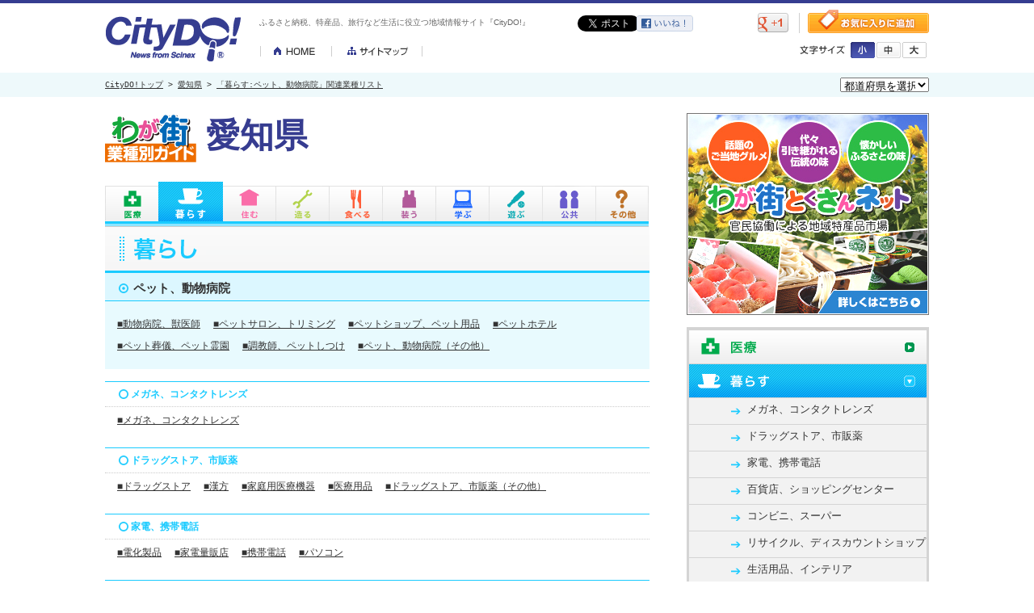

--- FILE ---
content_type: text/html
request_url: http://www.citydo.com/prf/aichi/guide/sg/wg_cate.html?c=0417
body_size: 9131
content:
<!DOCTYPE HTML PUBLIC "-//W3C//DTD HTML 4.01 Transitional//EN" "http://www.w3.org/TR/html4/loose.dtd">
<html lang="ja-JP"><head>
<meta http-equiv="Content-Type" content="text/html; charset=utf-8">
<meta http-equiv="Content-Style-Type" content="text/css">
<meta http-equiv="Content-Script-Type" content="text/JavaScript">
<meta property="og:image" content="/common/images/sns_thumb.gif">
<link rel="mixi-check-image" type="image/gif" href="/common/images/sns_thumb.gif" />
<meta http-equiv="description" content="CityDO！は地域情報満載のオンライン　コミュニティ！！あなたの「知りたい」「伝えたい」情報が、きっと見つかります。">
<meta http-equiv="keywords" content="地域情報,コミュニティ,地域コミュニティ,プレゼント,懸賞,CityDO,シティドゥ,サイネックス,SCINEX,テレパル50,温泉,露天風呂,宮古島,石垣島,アウトドア,キャンプ,クリスマス,スキー,初詣,新年,そうめん,素麺">
<title>愛知県「暮らす：ペット、動物病院関連業種リスト」｜地域情報サイト「CityDO！」</title>
<!--css-->
<link rel="stylesheet" type="text/css" href="../../../../re_common/css/style.css">
<link rel="stylesheet" type="text/css" href="../../../common/css/guide.css">
<!--js-->
<script type="text/javascript" src="../../../../re_common/js/jquery-1.9.0.min.js"></script>
<script type="text/javascript" src="../../../../re_common/js/jquery.cookie.js"></script>
<script type="text/javascript" src="../../../../re_common/js/common.js"></script>
<script type="text/javascript" src="../../../guide/js/submenu.js"></script>
<script type="text/javascript">
//右カラムのアコーディオンボタン設定
$(function(){
$('.accordion1').click(function() {						 
    $(this).toggleClass("on").next().slideToggle();
}).next().hide();

//アクティブなページのアコーディオンを表示.accordion1の後に開いておきたいカテゴリのクラス名を記述
$('.life-btn .accordion1').next().show();
})
</script>
<script type="text/javascript" src="../../../../re_common/js/jquery.belatedPNG.min.js"></script>
<!--[if lte IE 6]>
<script type="text/javascript">
  DD_belatedPNG.fix('.side-menu dd a,.industry-dtail h4 a');
</script>
<![endif]-->
</head>
<body>
<div class="renewBox">
<div id="header">
<div class="inner">
<p class="logo"><a href="/"><img src="/re_common/img/header/logo.gif" width="167" height="56" alt="CityDO!"></a></p>
<h1>ふるさと納税、特産品、旅行など生活に役立つ地域情報サイト『CityDO!』</h1>
<ul class="sitenav">
<li><a href="/"><img src="/re_common/img/header/btn_home.gif" width="89" height="13" alt="HOME"></a></li>
<li><a href="/sitemap.html"><img src="/re_common/img/header/btn_sitemap.gif" width="112" height="13" alt="サイトマップ"></a></li>
</ul>
<ul class="sociallink">
<li class="twitter"><a href="https://twitter.com/share" class="twitter-share-button" data-lang="ja" data-count="none">ツイート</a><script>!function(d,s,id){var js,fjs=d.getElementsByTagName(s)[0];if(!d.getElementById(id)){js=d.createElement(s);js.id=id;js.src="//platform.twitter.com/widgets.js";fjs.parentNode.insertBefore(js,fjs);}}(document,"script","twitter-wjs");</script></li>
<li class="facebook"><a href="http://www.facebook.com/share.php?u=http://www.citydo.com/prf/aichi/guide/sg/wg_cate.html?c=0417&amp;action=like" target="_blank"><img src="/re_common/img/header/btn_facebook.gif" width="70" height="20" alt="facebook"></a></li>
<li class="mixi"><div data-plugins-type="mixi-favorite" data-service-key="637e6a5c71ca0074352c8cd3d3b68de1dabf81fa" data-size="medium" data-href="" data-show-faces="false" data-show-count="false" data-show-comment="true" data-width="70"></div><script type="text/javascript">(function(d) {var s = d.createElement('script'); s.type = 'text/javascript'; s.async = true;s.src = '//static.mixi.jp/js/plugins.js#lang=ja';d.getElementsByTagName('head')[0].appendChild(s);})(document);</script></li>
<li class="gplus"><a href="https://www.google.com/bookmarks/mark?op=add&amp;bkmk=http://www.citydo.com/prf/aichi/guide/sg/wg_cate.html?c=0417" title="このページをブックマークする" target="_blank"><img src="/re_common/img/header/btn_gplus.gif" width="38" height="24" alt="gplus"></a></li>
</ul>
<p class="favorite"><a href="#" onclick="window.external.AddFavorite('http://www.citydo.com/prf/aichi/guide/sg/wg_cate.html?c=0417','地域情報サイト「CityDO！」'); return false;"><img src="/re_common/img/header/btn_favorite.gif" width="150" height="29" alt="お気に入りに登録"></a></p>
<div class="fontsize">
<p><img src="/re_common/img/header/txt_fontsize.gif" width="56" height="11" alt="文字サイズ"></p>
<ul>
<li class="s"><a href="#" onclick="fontSize('86%')"><img src="/re_common/img/header/btn_font_s_off.gif" width="30" height="20" alt="小"></a></li>
<li class="m"><a href="#" onclick="fontSize('100%')"><img src="/re_common/img/header/btn_font_m_on.gif" width="30" height="20" alt="中"></a></li>
<li class="l"><a href="#" onclick="fontSize('115%')"><img src="/re_common/img/header/btn_font_l_off.gif" width="30" height="20" alt="大"></a></li>
</ul>
</div>
</div>
</div>
</div>
<!--breadcrumbs-->
<div id="breadcrumbs">
<div class="inner">
<!-- trees --><p><a href="../../../../top.html">CityDO!トップ</a> &gt; <a href="../../index.html">愛知県</a> &gt; <a href="./wg_cate.html?c=0417">「暮らす:ペット、動物病院」関連業種リスト</a><div class="form">
<form method="get" action="#">
<select onChange="window.open(this.options[this.selectedIndex].value,'_top')">
<option selected>都道府県を選択</option>
<option value="/prf/hokkaido/">北海道</option>
<option value="/prf/aomori/">青森県</option>
<option value="/prf/iwate/">岩手県</option>
<option value="/prf/miyagi/">宮城県</option>
<option value="/prf/akita/">秋田県</option>
<option value="/prf/yamagata/">山形県</option>
<option value="/prf/fukushima/">福島県</option>
<option value="/prf/ibaraki/">茨城県</option>
<option value="/prf/tochigi/">栃木県</option>
<option value="/prf/gunma/">群馬県</option>
<option value="/prf/saitama/">埼玉県</option>
<option value="/prf/chiba/">千葉県</option>
<option value="/prf/tokyo/">東京都</option>
<option value="/prf/kanagawa/">神奈川県</option>
<option value="/prf/nigata/">新潟県</option>
<option value="/prf/toyama/">富山県</option>
<option value="/prf/ishikawa/">石川県</option>
<option value="/prf/fukui/">福井県</option>
<option value="/prf/yamanashi/">山梨県</option>
<option value="/prf/nagano/">長野県</option>
<option value="/prf/shizuoka/">静岡県</option>
<option value="/prf/aichi/">愛知県</option>
<option value="/prf/gifu/">岐阜県</option>
<option value="/prf/mie/">三重県</option>
<option value="/prf/shiga/">滋賀県</option>
<option value="/prf/kyoto/">京都府</option>
<option value="/prf/osaka/">大阪府</option>
<option value="/prf/hyogo/">兵庫県</option>
<option value="/prf/nara/">奈良県</option>
<option value="/prf/wakayama/">和歌山県</option>
<option value="/prf/totori/">鳥取県</option>
<option value="/prf/shimane/">島根県</option>
<option value="/prf/okayama/">岡山県</option>
<option value="/prf/hiroshima/">広島県</option>
<option value="/prf/yamaguchi/">山口県</option>
<option value="/prf/tokushima/">徳島県</option>
<option value="/prf/kagawa/">香川県</option>
<option value="/prf/ehime/">愛媛県</option>
<option value="/prf/kochi/">高知県</option>
<option value="/prf/fukuoka/">福岡県</option>
<option value="/prf/saga">佐賀県</option>
<option value="/prf/nagasaki/">長崎県</option>
<option value="/prf/kumamoto/">熊本県</option>
<option value="/prf/oita/">大分県</option>
<option value="/prf/miyazaki/">宮崎県</option>
<option value="/prf/kagoshima/">鹿児島県</option>
<option value="/prf/okinawa/">沖縄県</option>
</select>
</form>
</div>
</div>
</div>

<!--container-->
<div id="container" class="life-area">

<!--main-->
<div id="main">

<h2 class="guide-title"><img src="../../../common/img/guide/guide_title.gif" width="113" height="75" alt="わが街業種別ガイド"><span>愛知県</span></h2>

<div id="guide-navi">
<ul class="guide-tab">
	<li class="medical-tab"><span title="医療">医療</span></li>
	<li class="life-tab"><span title="暮らし">暮らし</span></li>
	<li class="live-tab"><span title="住む">住む</span></li>
	<li class="produce-tab"><span title="造る">造る</span></li>
	<li class="foods-tab"><span title="食べる">食べる</span></li>
	<li class="fashion-tab"><span title="装う">装う</span></li>
	<li class="education-tab"><span title="学ぶ">学ぶ</span></li>
	<li class="play-tab"><span title="遊ぶ">遊ぶ</span></li>
	<li class="public-tab"><span title="公共">公共</span></li>
	<li class="etc-tab"><span title="その他">その他</span></li>
</ul>
<!--head_menu-->
<div class="guide-sub">
		<dl class="pad-medical">
		<dd><a href="./wg_cate.html?c=0401" title="病院、診療所">病院、診療所</a></dd>
		<dd><a href="./wg_cate.html?c=0402" title="薬局">薬局</a></dd>
		<dd><a href="./wg_cate.html?c=0403" title="マッサージ、整体、治療院">マッサージ、整体、治療院</a></dd>
		<dd><a href="./wg_cate.html?c=0404" title="介護、福祉">介護、福祉</a></dd>
	</dl>
		<dl class="pad-life">
		<dd><a href="./wg_cate.html?c=0201" title="メガネ、コンタクトレンズ">メガネ、コンタクトレンズ</a></dd>
		<dd><a href="./wg_cate.html?c=0202" title="ドラッグストア、市販薬">ドラッグストア、市販薬</a></dd>
		<dd><a href="./wg_cate.html?c=0203" title="家電、携帯電話">家電、携帯電話</a></dd>
		<dd><a href="./wg_cate.html?c=0204" title="百貨店、ショッピングセンター">百貨店、ショッピングセンター</a></dd>
		<dd><a href="./wg_cate.html?c=0205" title="コンビニ、スーパー">コンビニ、スーパー</a></dd>
		<dd><a href="./wg_cate.html?c=0206" title="リサイクル、ディスカウントショップ">リサイクル、ディスカウントショップ</a></dd>
		<dd><a href="./wg_cate.html?c=0207" title="生活用品、インテリア">生活用品、インテリア</a></dd>
		<dd><a href="./wg_cate.html?c=0211" title="通信販売">通信販売</a></dd>
		<dd><a href="./wg_cate.html?c=0306" title="交通、レンタカー">交通、レンタカー</a></dd>
		<dd><a href="./wg_cate.html?c=0411" title="郵便局、宅配便">郵便局、宅配便</a></dd>
		<dd><a href="./wg_cate.html?c=0412" title="生活サービス">生活サービス</a></dd>
		<dd><a href="./wg_cate.html?c=0413" title="自動車、バイク">自動車、バイク</a></dd>
		<dd><a href="./wg_cate.html?c=0414" title="結婚式場、結婚相談所">結婚式場、結婚相談所</a></dd>
		<dd><a href="./wg_cate.html?c=0415" title="葬祭、仏壇">葬祭、仏壇</a></dd>
		<dd><a href="./wg_cate.html?c=0416" title="銀行、保険、金融">銀行、保険、金融</a></dd>
		<dd><a href="./wg_cate.html?c=0417" title="ペット、動物病院" class="active">ペット、動物病院</a></dd>
		<dd><a href="./wg_cate.html?c=0420" title="専門職、弁護士、司法書士">専門職、弁護士、司法書士</a></dd>
		<dd><a href="./wg_cate.html?c=0421" title="人材派遣">人材派遣</a></dd>
		<dd><a href="./wg_cate.html?c=0424" title="寺院、神社">寺院、神社</a></dd>
		<dd><a href="./wg_cate.html?c=0502" title="法人サービス、専門職">法人サービス、専門職</a></dd>
		<dd><a href="./wg_cate.html?c=0503" title="情報サービス">情報サービス</a></dd>
		<dd><a href="./wg_cate.html?c=0504" title="出版、印刷">出版、印刷</a></dd>
		<dd><a href="./wg_cate.html?c=0510" title="運輸、倉庫、梱包（こんぽう）">運輸、倉庫、梱包（こんぽう）</a></dd>
		<dd><a href="./wg_cate.html?c=0570" title="組合、団体">組合、団体</a></dd>
	</dl>
		<dl class="pad-live">
		<dd><a href="./wg_cate.html?c=0409" title="住宅、不動産">住宅、不動産</a></dd>
		<dd><a href="./wg_cate.html?c=0410" title="住宅設備">住宅設備</a></dd>
		<dd><a href="./wg_cate.html?c=0505" title="建設、工事、不動産">建設、工事、不動産</a></dd>
	</dl>
		<dl class="pad-produce">
		<dd><a href="./wg_cate.html?c=0506" title="農林、水産、鉱業">農林、水産、鉱業</a></dd>
		<dd><a href="./wg_cate.html?c=0507" title="製造、加工、機械器具">製造、加工、機械器具</a></dd>
	</dl>
		<dl class="pad-foods">
		<dd><a href="./wg_cate.html?c=0101" title="和食">和食</a></dd>
		<dd><a href="./wg_cate.html?c=0102" title="洋食">洋食</a></dd>
		<dd><a href="./wg_cate.html?c=0103" title="バイキング">バイキング</a></dd>
		<dd><a href="./wg_cate.html?c=0104" title="中華">中華</a></dd>
		<dd><a href="./wg_cate.html?c=0105" title="アジア料理、エスニック">アジア料理、エスニック</a></dd>
		<dd><a href="./wg_cate.html?c=0106" title="ラーメン">ラーメン</a></dd>
		<dd><a href="./wg_cate.html?c=0107" title="カレー">カレー</a></dd>
		<dd><a href="./wg_cate.html?c=0108" title="焼肉、ホルモン、ジンギスカン">焼肉、ホルモン、ジンギスカン</a></dd>
		<dd><a href="./wg_cate.html?c=0109" title="鍋">鍋</a></dd>
		<dd><a href="./wg_cate.html?c=0110" title="居酒屋、ビアホール">居酒屋、ビアホール</a></dd>
		<dd><a href="./wg_cate.html?c=0111" title="定食、食堂">定食、食堂</a></dd>
		<dd><a href="./wg_cate.html?c=0112" title="創作料理、無国籍料理">創作料理、無国籍料理</a></dd>
		<dd><a href="./wg_cate.html?c=0113" title="自然食、薬膳、オーガニック">自然食、薬膳、オーガニック</a></dd>
		<dd><a href="./wg_cate.html?c=0114" title="持ち帰り、宅配">持ち帰り、宅配</a></dd>
		<dd><a href="./wg_cate.html?c=0115" title="カフェ、喫茶店">カフェ、喫茶店</a></dd>
		<dd><a href="./wg_cate.html?c=0116" title="コーヒー、茶葉専門店">コーヒー、茶葉専門店</a></dd>
		<dd><a href="./wg_cate.html?c=0117" title="パン、サンドイッチ">パン、サンドイッチ</a></dd>
		<dd><a href="./wg_cate.html?c=0118" title="スイーツ">スイーツ</a></dd>
		<dd><a href="./wg_cate.html?c=0119" title="バー">バー</a></dd>
		<dd><a href="./wg_cate.html?c=0120" title="パブ、スナック">パブ、スナック</a></dd>
		<dd><a href="./wg_cate.html?c=0121" title="ディスコ、クラブハウス">ディスコ、クラブハウス</a></dd>
		<dd><a href="./wg_cate.html?c=0122" title="ビアガーデン">ビアガーデン</a></dd>
		<dd><a href="./wg_cate.html?c=0123" title="ファミレス、ファストフード">ファミレス、ファストフード</a></dd>
		<dd><a href="./wg_cate.html?c=0124" title="パーティー、カラオケ">パーティー、カラオケ</a></dd>
		<dd><a href="./wg_cate.html?c=0126" title="テーマパークレストラン">テーマパークレストラン</a></dd>
		<dd><a href="./wg_cate.html?c=0210" title="食品、食材">食品、食材</a></dd>
	</dl>
		<dl class="pad-fashion">
		<dd><a href="./wg_cate.html?c=0209" title="ファッション、アクセサリー、時計">ファッション、アクセサリー、時計</a></dd>
		<dd><a href="./wg_cate.html?c=0419" title="美容、サロン">美容、サロン</a></dd>
	</dl>
		<dl class="pad-education">
		<dd><a href="./wg_cate.html?c=0405" title="趣味、習い事">趣味、習い事</a></dd>
		<dd><a href="./wg_cate.html?c=0406" title="学校、大学、専門学校">学校、大学、専門学校</a></dd>
		<dd><a href="./wg_cate.html?c=0407" title="進学塾、予備校、各種学校">進学塾、予備校、各種学校</a></dd>
		<dd><a href="./wg_cate.html?c=0408" title="保育園、幼稚園、育児">保育園、幼稚園、育児</a></dd>
	</dl>
		<dl class="pad-play">
		<dd><a href="./wg_cate.html?c=0208" title="趣味、スポーツ、工芸">趣味、スポーツ、工芸</a></dd>
		<dd><a href="./wg_cate.html?c=0301" title="スポーツ">スポーツ</a></dd>
		<dd><a href="./wg_cate.html?c=0302" title="麻雀、ゲームセンター">麻雀、ゲームセンター</a></dd>
		<dd><a href="./wg_cate.html?c=0303" title="レジャー、趣味">レジャー、趣味</a></dd>
		<dd><a href="./wg_cate.html?c=0304" title="ホテル、旅館">ホテル、旅館</a></dd>
		<dd><a href="./wg_cate.html?c=0305" title="エンタメ、映画館、美術館">エンタメ、映画館、美術館</a></dd>
		<dd><a href="./wg_cate.html?c=0307" title="旅行サービス">旅行サービス</a></dd>
		<dd><a href="./wg_cate.html?c=0308" title="パチンコ、パチスロ">パチンコ、パチスロ</a></dd>
		<dd><a href="./wg_cate.html?c=0418" title="銭湯、浴場">銭湯、浴場</a></dd>
	</dl>
		<dl class="pad-public">
		<dd><a href="./wg_cate.html?c=0422" title="官公庁">官公庁</a></dd>
		<dd><a href="./wg_cate.html?c=0423" title="公共サービス、各種団体">公共サービス、各種団体</a></dd>
		<dd><a href="./wg_cate.html?c=0508" title="組合、団体">組合、団体</a></dd>
		<dd><a href="./wg_cate.html?c=0509" title="電気、ガス、通信">電気、ガス、通信</a></dd>
	</dl>
		<dl class="pad-etc">
		<dd><a href="./wg_cate.html?c=0501" title="商社、卸売">商社、卸売</a></dd>
		<dd><a href="./wg_cate.html?c=0511" title="研究所">研究所</a></dd>
	</dl>
</div>
<!--/head_menu -->
<!--/#guide-navi  --></div>

<h3 class="industry-ttl"><img src="../../../common/img/guide/list_title_life.gif" width="674" height="57" alt="暮らす"></h3>
<div class="industry-dtail active">
<h4><span>ペット、動物病院</span></h4>
<ul>
	<li><a href="./wg_list.html?c=0417001" title="動物病院、獣医師">■動物病院、獣医師</a></li>
	<li><a href="./wg_list.html?c=0417002" title="ペットサロン、トリミング">■ペットサロン、トリミング</a></li>
	<li><a href="./wg_list.html?c=0417003" title="ペットショップ、ペット用品">■ペットショップ、ペット用品</a></li>
	<li><a href="./wg_list.html?c=0417004" title="ペットホテル">■ペットホテル</a></li>
	<li><a href="./wg_list.html?c=0417005" title="ペット葬儀、ペット霊園">■ペット葬儀、ペット霊園</a></li>
	<li><a href="./wg_list.html?c=0417006" title="調教師、ペットしつけ">■調教師、ペットしつけ</a></li>
	<li><a href="./wg_list.html?c=0417007" title="ペット、動物病院（その他）">■ペット、動物病院（その他）</a></li>
</ul>
</div>
<div class="industry-dtail">
<h4><span>メガネ、コンタクトレンズ</span></h4>
<ul>
	<li><a href="./wg_list.html?c=0201001" title="メガネ、コンタクトレンズ">■メガネ、コンタクトレンズ</a></li>
</ul>
</div>
<div class="industry-dtail">
<h4><span>ドラッグストア、市販薬</span></h4>
<ul>
	<li><a href="./wg_list.html?c=0202001" title="ドラッグストア">■ドラッグストア</a></li>
	<li><a href="./wg_list.html?c=0202002" title="漢方">■漢方</a></li>
	<li><a href="./wg_list.html?c=0202003" title="家庭用医療機器">■家庭用医療機器</a></li>
	<li><a href="./wg_list.html?c=0202004" title="医療用品">■医療用品</a></li>
	<li><a href="./wg_list.html?c=0202005" title="ドラッグストア、市販薬（その他）">■ドラッグストア、市販薬（その他）</a></li>
</ul>
</div>
<div class="industry-dtail">
<h4><span>家電、携帯電話</span></h4>
<ul>
	<li><a href="./wg_list.html?c=0203001" title="電化製品">■電化製品</a></li>
	<li><a href="./wg_list.html?c=0203002" title="家電量販店">■家電量販店</a></li>
	<li><a href="./wg_list.html?c=0203003" title="携帯電話">■携帯電話</a></li>
	<li><a href="./wg_list.html?c=0203004" title="パソコン">■パソコン</a></li>
</ul>
</div>
<div class="industry-dtail">
<h4><span>百貨店、ショッピングセンター</span></h4>
<ul>
	<li><a href="./wg_list.html?c=0204001" title="デパート、百貨店">■デパート、百貨店</a></li>
	<li><a href="./wg_list.html?c=0204002" title="ショッピングセンター">■ショッピングセンター</a></li>
	<li><a href="./wg_list.html?c=0204003" title="アウトレットショップ">■アウトレットショップ</a></li>
	<li><a href="./wg_list.html?c=0204004" title="ホームセンター">■ホームセンター</a></li>
	<li><a href="./wg_list.html?c=0204005" title="商店街">■商店街</a></li>
</ul>
</div>
<div class="industry-dtail">
<h4><span>コンビニ、スーパー</span></h4>
<ul>
	<li><a href="./wg_list.html?c=0205001" title="コンビニ">■コンビニ</a></li>
	<li><a href="./wg_list.html?c=0205002" title="スーパー">■スーパー</a></li>
</ul>
</div>
<div class="industry-dtail">
<h4><span>リサイクル、ディスカウントショップ</span></h4>
<ul>
	<li><a href="./wg_list.html?c=0206001" title="リサイクルショップ">■リサイクルショップ</a></li>
	<li><a href="./wg_list.html?c=0206002" title="ディスカウントショップ">■ディスカウントショップ</a></li>
	<li><a href="./wg_list.html?c=0206003" title="金券ショップ">■金券ショップ</a></li>
</ul>
</div>
<div class="industry-dtail">
<h4><span>生活用品、インテリア</span></h4>
<ul>
	<li><a href="./wg_list.html?c=0207001" title="ふとん、寝具">■ふとん、寝具</a></li>
	<li><a href="./wg_list.html?c=0207002" title="日用雑貨">■日用雑貨</a></li>
	<li><a href="./wg_list.html?c=0207003" title="文房具、事務用品">■文房具、事務用品</a></li>
	<li><a href="./wg_list.html?c=0207004" title="家具">■家具</a></li>
	<li><a href="./wg_list.html?c=0207005" title="インテリア用品">■インテリア用品</a></li>
	<li><a href="./wg_list.html?c=0207006" title="印鑑、印章">■印鑑、印章</a></li>
	<li><a href="./wg_list.html?c=0207007" title="フラワーショップ">■フラワーショップ</a></li>
	<li><a href="./wg_list.html?c=0207008" title="100円ショップ">■100円ショップ</a></li>
	<li><a href="./wg_list.html?c=0207009" title="作業服">■作業服</a></li>
	<li><a href="./wg_list.html?c=0207010" title="生活用品、インテリア（その他）">■生活用品、インテリア（その他）</a></li>
</ul>
</div>
<div class="industry-dtail">
<h4><span>通信販売</span></h4>
<ul>
	<li><a href="./wg_list.html?c=0211001" title="通信販売">■通信販売</a></li>
</ul>
</div>
<div class="industry-dtail">
<h4><span>交通、レンタカー</span></h4>
<ul>
	<li><a href="./wg_list.html?c=0306001" title="タクシー">■タクシー</a></li>
	<li><a href="./wg_list.html?c=0306002" title="レンタカー">■レンタカー</a></li>
	<li><a href="./wg_list.html?c=0306003" title="運転代行サービス">■運転代行サービス</a></li>
	<li><a href="./wg_list.html?c=0306004" title="バス">■バス</a></li>
	<li><a href="./wg_list.html?c=0306005" title="駐車場">■駐車場</a></li>
	<li><a href="./wg_list.html?c=0306006" title="鉄道、駅">■鉄道、駅</a></li>
	<li><a href="./wg_list.html?c=0306007" title="海運、遊覧船">■海運、遊覧船</a></li>
	<li><a href="./wg_list.html?c=0306008" title="航空会社">■航空会社</a></li>
	<li><a href="./wg_list.html?c=0306009" title="交通、レンタカー（その他）">■交通、レンタカー（その他）</a></li>
</ul>
</div>
<div class="industry-dtail">
<h4><span>郵便局、宅配便</span></h4>
<ul>
	<li><a href="./wg_list.html?c=0411001" title="郵便、郵便局">■郵便、郵便局</a></li>
	<li><a href="./wg_list.html?c=0411002" title="宅配便">■宅配便</a></li>
</ul>
</div>
<div class="industry-dtail">
<h4><span>生活サービス</span></h4>
<ul>
	<li><a href="./wg_list.html?c=0412001" title="電話">■電話</a></li>
	<li><a href="./wg_list.html?c=0412002" title="通信、インターネット">■通信、インターネット</a></li>
	<li><a href="./wg_list.html?c=0412003" title="テレビ、ラジオ">■テレビ、ラジオ</a></li>
	<li><a href="./wg_list.html?c=0412004" title="新聞">■新聞</a></li>
	<li><a href="./wg_list.html?c=0412005" title="引越し">■引越し</a></li>
	<li><a href="./wg_list.html?c=0412006" title="ハウスクリーニング">■ハウスクリーニング</a></li>
	<li><a href="./wg_list.html?c=0412007" title="家電修理、取り付け">■家電修理、取り付け</a></li>
	<li><a href="./wg_list.html?c=0412008" title="便利業、代行サービス">■便利業、代行サービス</a></li>
	<li><a href="./wg_list.html?c=0412009" title="ごみ処理">■ごみ処理</a></li>
	<li><a href="./wg_list.html?c=0412010" title="コインランドリー">■コインランドリー</a></li>
	<li><a href="./wg_list.html?c=0412011" title="家具修理、再生">■家具修理、再生</a></li>
	<li><a href="./wg_list.html?c=0412013" title="いす張り替え">■いす張り替え</a></li>
	<li><a href="./wg_list.html?c=0412014" title="ピアノ調律">■ピアノ調律</a></li>
	<li><a href="./wg_list.html?c=0412015" title="白アリ駆除">■白アリ駆除</a></li>
	<li><a href="./wg_list.html?c=0412016" title="セキュリティー、防犯">■セキュリティー、防犯</a></li>
	<li><a href="./wg_list.html?c=0412017" title="レンタルCD、DVD、ビデオ">■レンタルCD、DVD、ビデオ</a></li>
	<li><a href="./wg_list.html?c=0412018" title="レンタルショップ">■レンタルショップ</a></li>
	<li><a href="./wg_list.html?c=0412019" title="ケーブルテレビ">■ケーブルテレビ</a></li>
	<li><a href="./wg_list.html?c=0412020" title="レンタルサイクル">■レンタルサイクル</a></li>
	<li><a href="./wg_list.html?c=0412021" title="ガソリンスタンド">■ガソリンスタンド</a></li>
	<li><a href="./wg_list.html?c=0412022" title="鍵">■鍵</a></li>
	<li><a href="./wg_list.html?c=0412023" title="電気">■電気</a></li>
	<li><a href="./wg_list.html?c=0412024" title="ガス">■ガス</a></li>
	<li><a href="./wg_list.html?c=0412025" title="靴修理">■靴修理</a></li>
	<li><a href="./wg_list.html?c=0412026" title="リフォーム、仕立て直し">■リフォーム、仕立て直し</a></li>
	<li><a href="./wg_list.html?c=0412027" title="クリーニング">■クリーニング</a></li>
	<li><a href="./wg_list.html?c=0412028" title="質店">■質店</a></li>
	<li><a href="./wg_list.html?c=0412029" title="着付け">■着付け</a></li>
	<li><a href="./wg_list.html?c=0412030" title="貸衣装">■貸衣装</a></li>
	<li><a href="./wg_list.html?c=0412031" title="警備">■警備</a></li>
	<li><a href="./wg_list.html?c=0412032" title="生活サービス（その他）">■生活サービス（その他）</a></li>
</ul>
</div>
<div class="industry-dtail">
<h4><span>自動車、バイク</span></h4>
<ul>
	<li><a href="./wg_list.html?c=0413001" title="自動車整備">■自動車整備</a></li>
	<li><a href="./wg_list.html?c=0413002" title="板金、塗装">■板金、塗装</a></li>
	<li><a href="./wg_list.html?c=0413003" title="レッカー">■レッカー</a></li>
	<li><a href="./wg_list.html?c=0413004" title="ロードサービス">■ロードサービス</a></li>
	<li><a href="./wg_list.html?c=0413005" title="電装品販売、修理">■電装品販売、修理</a></li>
	<li><a href="./wg_list.html?c=0413006" title="自動車解体">■自動車解体</a></li>
	<li><a href="./wg_list.html?c=0413007" title="教習所">■教習所</a></li>
	<li><a href="./wg_list.html?c=0413008" title="洗車場">■洗車場</a></li>
	<li><a href="./wg_list.html?c=0413009" title="車検代行">■車検代行</a></li>
	<li><a href="./wg_list.html?c=0413010" title="新車販売">■新車販売</a></li>
	<li><a href="./wg_list.html?c=0413011" title="中古車販売">■中古車販売</a></li>
	<li><a href="./wg_list.html?c=0413012" title="中古車買い取り">■中古車買い取り</a></li>
	<li><a href="./wg_list.html?c=0413013" title="カー用品">■カー用品</a></li>
	<li><a href="./wg_list.html?c=0413014" title="中古部品">■中古部品</a></li>
	<li><a href="./wg_list.html?c=0413015" title="オートバイ販売">■オートバイ販売</a></li>
	<li><a href="./wg_list.html?c=0413016" title="オートバイ修理">■オートバイ修理</a></li>
	<li><a href="./wg_list.html?c=0413017" title="自動車、バイク（その他）">■自動車、バイク（その他）</a></li>
</ul>
</div>
<div class="industry-dtail">
<h4><span>結婚式場、結婚相談所</span></h4>
<ul>
	<li><a href="./wg_list.html?c=0414001" title="結婚式場">■結婚式場</a></li>
	<li><a href="./wg_list.html?c=0414002" title="結婚相談所">■結婚相談所</a></li>
	<li><a href="./wg_list.html?c=0414003" title="ブライダルプロデュース">■ブライダルプロデュース</a></li>
</ul>
</div>
<div class="industry-dtail">
<h4><span>葬祭、仏壇</span></h4>
<ul>
	<li><a href="./wg_list.html?c=0415001" title="葬祭業">■葬祭業</a></li>
	<li><a href="./wg_list.html?c=0415002" title="霊園">■霊園</a></li>
	<li><a href="./wg_list.html?c=0415003" title="墓石">■墓石</a></li>
	<li><a href="./wg_list.html?c=0415004" title="仏壇、仏具">■仏壇、仏具</a></li>
	<li><a href="./wg_list.html?c=0415005" title="葬祭、仏壇（その他）">■葬祭、仏壇（その他）</a></li>
</ul>
</div>
<div class="industry-dtail">
<h4><span>銀行、保険、金融</span></h4>
<ul>
	<li><a href="./wg_list.html?c=0416001" title="保険業">■保険業</a></li>
	<li><a href="./wg_list.html?c=0416002" title="銀行">■銀行</a></li>
	<li><a href="./wg_list.html?c=0416003" title="信用金庫">■信用金庫</a></li>
	<li><a href="./wg_list.html?c=0416004" title="貸金業">■貸金業</a></li>
	<li><a href="./wg_list.html?c=0416005" title="証券業">■証券業</a></li>
	<li><a href="./wg_list.html?c=0416006" title="労働金庫">■労働金庫</a></li>
	<li><a href="./wg_list.html?c=0416007" title="ゴルフ会員権">■ゴルフ会員権</a></li>
	<li><a href="./wg_list.html?c=0416008" title="銀行、保険、金融（その他）">■銀行、保険、金融（その他）</a></li>
</ul>
</div>
<div class="industry-dtail">
<h4><span>専門職、弁護士、司法書士</span></h4>
<ul>
	<li><a href="./wg_list.html?c=0420001" title="税理士">■税理士</a></li>
	<li><a href="./wg_list.html?c=0420002" title="公認会計士">■公認会計士</a></li>
	<li><a href="./wg_list.html?c=0420003" title="司法書士">■司法書士</a></li>
	<li><a href="./wg_list.html?c=0420004" title="行政書士">■行政書士</a></li>
	<li><a href="./wg_list.html?c=0420005" title="弁護士">■弁護士</a></li>
	<li><a href="./wg_list.html?c=0420006" title="社会保険労務士">■社会保険労務士</a></li>
	<li><a href="./wg_list.html?c=0420007" title="弁理士">■弁理士</a></li>
	<li><a href="./wg_list.html?c=0420008" title="公証人">■公証人</a></li>
	<li><a href="./wg_list.html?c=0420009" title="経営コンサルタント">■経営コンサルタント</a></li>
	<li><a href="./wg_list.html?c=0420010" title="ファイナンシャルプランナー">■ファイナンシャルプランナー</a></li>
	<li><a href="./wg_list.html?c=0420011" title="信用調査、探偵">■信用調査、探偵</a></li>
	<li><a href="./wg_list.html?c=0420012" title="翻訳、通訳">■翻訳、通訳</a></li>
	<li><a href="./wg_list.html?c=0420013" title="専門職、弁護士、司法書士（その他）">■専門職、弁護士、司法書士（その他）</a></li>
</ul>
</div>
<div class="industry-dtail">
<h4><span>人材派遣</span></h4>
<ul>
	<li><a href="./wg_list.html?c=0421001" title="人材派遣">■人材派遣</a></li>
	<li><a href="./wg_list.html?c=0421002" title="人材紹介所">■人材紹介所</a></li>
	<li><a href="./wg_list.html?c=0421003" title="看護師、家政婦紹介所">■看護師、家政婦紹介所</a></li>
</ul>
</div>
<div class="industry-dtail">
<h4><span>寺院、神社</span></h4>
<ul>
	<li><a href="./wg_list.html?c=0424001" title="寺院">■寺院</a></li>
	<li><a href="./wg_list.html?c=0424002" title="神社">■神社</a></li>
	<li><a href="./wg_list.html?c=0424003" title="教会">■教会</a></li>
	<li><a href="./wg_list.html?c=0424004" title="寺院、神社（その他）">■寺院、神社（その他）</a></li>
</ul>
</div>
<div class="industry-dtail">
<h4><span>法人サービス、専門職</span></h4>
<ul>
	<li><a href="./wg_list.html?c=0502001" title="警備、管理業">■警備、管理業</a></li>
	<li><a href="./wg_list.html?c=0502002" title="清掃、廃棄物処理業">■清掃、廃棄物処理業</a></li>
	<li><a href="./wg_list.html?c=0502003" title="レンタル、リース業">■レンタル、リース業</a></li>
	<li><a href="./wg_list.html?c=0502004" title="修理、整備業">■修理、整備業</a></li>
	<li><a href="./wg_list.html?c=0502005" title="宣伝、広告業">■宣伝、広告業</a></li>
	<li><a href="./wg_list.html?c=0502006" title="調査、コンサルタント業">■調査、コンサルタント業</a></li>
	<li><a href="./wg_list.html?c=0502007" title="法律、弁護士事務所">■法律、弁護士事務所</a></li>
	<li><a href="./wg_list.html?c=0502008" title="会計士、税理士、専門職">■会計士、税理士、専門職</a></li>
	<li><a href="./wg_list.html?c=0502009" title="文化、芸能">■文化、芸能</a></li>
	<li><a href="./wg_list.html?c=0502010" title="写真、デザイン、装飾、録音">■写真、デザイン、装飾、録音</a></li>
	<li><a href="./wg_list.html?c=0502011" title="翻訳、通訳">■翻訳、通訳</a></li>
	<li><a href="./wg_list.html?c=0502013" title="研修所">■研修所</a></li>
	<li><a href="./wg_list.html?c=0502014" title="法人サービス、専門職（その他）">■法人サービス、専門職（その他）</a></li>
</ul>
</div>
<div class="industry-dtail">
<h4><span>情報サービス</span></h4>
<ul>
	<li><a href="./wg_list.html?c=0503001" title="IT関連産業">■IT関連産業</a></li>
	<li><a href="./wg_list.html?c=0503002" title="求人関連サービス">■求人関連サービス</a></li>
	<li><a href="./wg_list.html?c=0503003" title="情報サービス（その他）">■情報サービス（その他）</a></li>
</ul>
</div>
<div class="industry-dtail">
<h4><span>出版、印刷</span></h4>
<ul>
	<li><a href="./wg_list.html?c=0504001" title="出版業">■出版業</a></li>
	<li><a href="./wg_list.html?c=0504002" title="印刷業">■印刷業</a></li>
	<li><a href="./wg_list.html?c=0504003" title="出版、印刷（その他）">■出版、印刷（その他）</a></li>
</ul>
</div>
<div class="industry-dtail">
<h4><span>運輸、倉庫、梱包（こんぽう）</span></h4>
<ul>
	<li><a href="./wg_list.html?c=0510001" title="空港、航空">■空港、航空</a></li>
	<li><a href="./wg_list.html?c=0510002" title="港湾">■港湾</a></li>
	<li><a href="./wg_list.html?c=0510003" title="海運">■海運</a></li>
	<li><a href="./wg_list.html?c=0510004" title="鉄道・駅・その他">■鉄道・駅・その他</a></li>
	<li><a href="./wg_list.html?c=0510005" title="陸運、運送">■陸運、運送</a></li>
	<li><a href="./wg_list.html?c=0510006" title="倉庫">■倉庫</a></li>
	<li><a href="./wg_list.html?c=0510007" title="通関、梱包（こんぽう）">■通関、梱包（こんぽう）</a></li>
</ul>
</div>
<div class="industry-dtail">
<h4><span>組合、団体</span></h4>
<ul>
	<li><a href="./wg_list.html?c=0508002" title="生活協同組合">■生活協同組合</a></li>
	<li><a href="./wg_list.html?c=0508004" title="経済団体">■経済団体</a></li>
	<li><a href="./wg_list.html?c=0508005" title="労働団体">■労働団体</a></li>
	<li><a href="./wg_list.html?c=0508006" title="社会生活団体">■社会生活団体</a></li>
	<li><a href="./wg_list.html?c=0508008" title="政治団体">■政治団体</a></li>
	<li><a href="./wg_list.html?c=0508009" title="学術文化団体">■学術文化団体</a></li>
	<li><a href="./wg_list.html?c=0508012" title="環境保護団体">■環境保護団体</a></li>
	<li><a href="./wg_list.html?c=0508013" title="NPO">■NPO</a></li>
	<li><a href="./wg_list.html?c=0508014" title="医師会">■医師会</a></li>
	<li><a href="./wg_list.html?c=0508016" title="健康保険組合">■健康保険組合</a></li>
</ul>
</div>

<!--/main  --></div>

<!--side-->
<div id="side">
<!--ad-->
<!-- side_ad 0 -->
<div id="ad">
<p><a href="http://www.wagamachi-tokusan.jp/" target="_blank"><img src="/re_common/img/side/ad/tokusan20130329-1.jpg" width="300" height="250" alt="ad"></a></p>
</div>

<!--side_menu-->
<div class="side-menu">
<ul>
	<li class="medical-btn">
	<div class="accordion1">医療</div>
	<dl>
		<dd><a href="./wg_cate.html?c=0401" title="病院、診療所">病院、診療所</a></dd>
		<dd><a href="./wg_cate.html?c=0402" title="薬局">薬局</a></dd>
		<dd><a href="./wg_cate.html?c=0403" title="マッサージ、整体、治療院">マッサージ、整体、治療院</a></dd>
		<dd><a href="./wg_cate.html?c=0404" title="介護、福祉">介護、福祉</a></dd>
	</dl></li>
	<li class="life-btn">
	<div class="accordion1 on">暮らす</div>
	<dl>
		<dd><a href="./wg_cate.html?c=0201" title="メガネ、コンタクトレンズ">メガネ、コンタクトレンズ</a></dd>
		<dd><a href="./wg_cate.html?c=0202" title="ドラッグストア、市販薬">ドラッグストア、市販薬</a></dd>
		<dd><a href="./wg_cate.html?c=0203" title="家電、携帯電話">家電、携帯電話</a></dd>
		<dd><a href="./wg_cate.html?c=0204" title="百貨店、ショッピングセンター">百貨店、ショッピングセンター</a></dd>
		<dd><a href="./wg_cate.html?c=0205" title="コンビニ、スーパー">コンビニ、スーパー</a></dd>
		<dd><a href="./wg_cate.html?c=0206" title="リサイクル、ディスカウントショップ">リサイクル、ディスカウントショップ</a></dd>
		<dd><a href="./wg_cate.html?c=0207" title="生活用品、インテリア">生活用品、インテリア</a></dd>
		<dd><a href="./wg_cate.html?c=0211" title="通信販売">通信販売</a></dd>
		<dd><a href="./wg_cate.html?c=0306" title="交通、レンタカー">交通、レンタカー</a></dd>
		<dd><a href="./wg_cate.html?c=0411" title="郵便局、宅配便">郵便局、宅配便</a></dd>
		<dd><a href="./wg_cate.html?c=0412" title="生活サービス">生活サービス</a></dd>
		<dd><a href="./wg_cate.html?c=0413" title="自動車、バイク">自動車、バイク</a></dd>
		<dd><a href="./wg_cate.html?c=0414" title="結婚式場、結婚相談所">結婚式場、結婚相談所</a></dd>
		<dd><a href="./wg_cate.html?c=0415" title="葬祭、仏壇">葬祭、仏壇</a></dd>
		<dd><a href="./wg_cate.html?c=0416" title="銀行、保険、金融">銀行、保険、金融</a></dd>
		<dd class="active"><a href="./wg_cate.html?c=0417" title="ペット、動物病院">ペット、動物病院</a></dd>
		<dd><a href="./wg_cate.html?c=0420" title="専門職、弁護士、司法書士">専門職、弁護士、司法書士</a></dd>
		<dd><a href="./wg_cate.html?c=0421" title="人材派遣">人材派遣</a></dd>
		<dd><a href="./wg_cate.html?c=0424" title="寺院、神社">寺院、神社</a></dd>
		<dd><a href="./wg_cate.html?c=0502" title="法人サービス、専門職">法人サービス、専門職</a></dd>
		<dd><a href="./wg_cate.html?c=0503" title="情報サービス">情報サービス</a></dd>
		<dd><a href="./wg_cate.html?c=0504" title="出版、印刷">出版、印刷</a></dd>
		<dd><a href="./wg_cate.html?c=0510" title="運輸、倉庫、梱包（こんぽう）">運輸、倉庫、梱包（こんぽう）</a></dd>
		<dd><a href="./wg_cate.html?c=0570" title="組合、団体">組合、団体</a></dd>
	</dl></li>
	<li class="live-btn">
	<div class="accordion1">住む</div>
	<dl>
		<dd><a href="./wg_cate.html?c=0409" title="住宅、不動産">住宅、不動産</a></dd>
		<dd><a href="./wg_cate.html?c=0410" title="住宅設備">住宅設備</a></dd>
		<dd><a href="./wg_cate.html?c=0505" title="建設、工事、不動産">建設、工事、不動産</a></dd>
	</dl></li>
	<li class="produce-btn">
	<div class="accordion1">造る</div>
	<dl>
		<dd><a href="./wg_cate.html?c=0506" title="農林、水産、鉱業">農林、水産、鉱業</a></dd>
		<dd><a href="./wg_cate.html?c=0507" title="製造、加工、機械器具">製造、加工、機械器具</a></dd>
	</dl></li>
	<li class="foods-btn">
	<div class="accordion1">食べる</div>
	<dl>
		<dd><a href="./wg_cate.html?c=0101" title="和食">和食</a></dd>
		<dd><a href="./wg_cate.html?c=0102" title="洋食">洋食</a></dd>
		<dd><a href="./wg_cate.html?c=0103" title="バイキング">バイキング</a></dd>
		<dd><a href="./wg_cate.html?c=0104" title="中華">中華</a></dd>
		<dd><a href="./wg_cate.html?c=0105" title="アジア料理、エスニック">アジア料理、エスニック</a></dd>
		<dd><a href="./wg_cate.html?c=0106" title="ラーメン">ラーメン</a></dd>
		<dd><a href="./wg_cate.html?c=0107" title="カレー">カレー</a></dd>
		<dd><a href="./wg_cate.html?c=0108" title="焼肉、ホルモン、ジンギスカン">焼肉、ホルモン、ジンギスカン</a></dd>
		<dd><a href="./wg_cate.html?c=0109" title="鍋">鍋</a></dd>
		<dd><a href="./wg_cate.html?c=0110" title="居酒屋、ビアホール">居酒屋、ビアホール</a></dd>
		<dd><a href="./wg_cate.html?c=0111" title="定食、食堂">定食、食堂</a></dd>
		<dd><a href="./wg_cate.html?c=0112" title="創作料理、無国籍料理">創作料理、無国籍料理</a></dd>
		<dd><a href="./wg_cate.html?c=0113" title="自然食、薬膳、オーガニック">自然食、薬膳、オーガニック</a></dd>
		<dd><a href="./wg_cate.html?c=0114" title="持ち帰り、宅配">持ち帰り、宅配</a></dd>
		<dd><a href="./wg_cate.html?c=0115" title="カフェ、喫茶店">カフェ、喫茶店</a></dd>
		<dd><a href="./wg_cate.html?c=0116" title="コーヒー、茶葉専門店">コーヒー、茶葉専門店</a></dd>
		<dd><a href="./wg_cate.html?c=0117" title="パン、サンドイッチ">パン、サンドイッチ</a></dd>
		<dd><a href="./wg_cate.html?c=0118" title="スイーツ">スイーツ</a></dd>
		<dd><a href="./wg_cate.html?c=0119" title="バー">バー</a></dd>
		<dd><a href="./wg_cate.html?c=0120" title="パブ、スナック">パブ、スナック</a></dd>
		<dd><a href="./wg_cate.html?c=0121" title="ディスコ、クラブハウス">ディスコ、クラブハウス</a></dd>
		<dd><a href="./wg_cate.html?c=0122" title="ビアガーデン">ビアガーデン</a></dd>
		<dd><a href="./wg_cate.html?c=0123" title="ファミレス、ファストフード">ファミレス、ファストフード</a></dd>
		<dd><a href="./wg_cate.html?c=0124" title="パーティー、カラオケ">パーティー、カラオケ</a></dd>
		<dd><a href="./wg_cate.html?c=0126" title="テーマパークレストラン">テーマパークレストラン</a></dd>
		<dd><a href="./wg_cate.html?c=0210" title="食品、食材">食品、食材</a></dd>
	</dl></li>
	<li class="fashion-btn">
	<div class="accordion1">装う</div>
	<dl>
		<dd><a href="./wg_cate.html?c=0209" title="ファッション、アクセサリー、時計">ファッション、アクセサリー、時計</a></dd>
		<dd><a href="./wg_cate.html?c=0419" title="美容、サロン">美容、サロン</a></dd>
	</dl></li>
	<li class="education-btn">
	<div class="accordion1">学ぶ</div>
	<dl>
		<dd><a href="./wg_cate.html?c=0405" title="趣味、習い事">趣味、習い事</a></dd>
		<dd><a href="./wg_cate.html?c=0406" title="学校、大学、専門学校">学校、大学、専門学校</a></dd>
		<dd><a href="./wg_cate.html?c=0407" title="進学塾、予備校、各種学校">進学塾、予備校、各種学校</a></dd>
		<dd><a href="./wg_cate.html?c=0408" title="保育園、幼稚園、育児">保育園、幼稚園、育児</a></dd>
	</dl></li>
	<li class="play-btn">
	<div class="accordion1">遊ぶ</div>
	<dl>
		<dd><a href="./wg_cate.html?c=0208" title="趣味、スポーツ、工芸">趣味、スポーツ、工芸</a></dd>
		<dd><a href="./wg_cate.html?c=0301" title="スポーツ">スポーツ</a></dd>
		<dd><a href="./wg_cate.html?c=0302" title="麻雀、ゲームセンター">麻雀、ゲームセンター</a></dd>
		<dd><a href="./wg_cate.html?c=0303" title="レジャー、趣味">レジャー、趣味</a></dd>
		<dd><a href="./wg_cate.html?c=0304" title="ホテル、旅館">ホテル、旅館</a></dd>
		<dd><a href="./wg_cate.html?c=0305" title="エンタメ、映画館、美術館">エンタメ、映画館、美術館</a></dd>
		<dd><a href="./wg_cate.html?c=0307" title="旅行サービス">旅行サービス</a></dd>
		<dd><a href="./wg_cate.html?c=0308" title="パチンコ、パチスロ">パチンコ、パチスロ</a></dd>
		<dd><a href="./wg_cate.html?c=0418" title="銭湯、浴場">銭湯、浴場</a></dd>
	</dl></li>
	<li class="public-btn">
	<div class="accordion1">公共</div>
	<dl>
		<dd><a href="./wg_cate.html?c=0422" title="官公庁">官公庁</a></dd>
		<dd><a href="./wg_cate.html?c=0423" title="公共サービス、各種団体">公共サービス、各種団体</a></dd>
		<dd><a href="./wg_cate.html?c=0508" title="組合、団体">組合、団体</a></dd>
		<dd><a href="./wg_cate.html?c=0509" title="電気、ガス、通信">電気、ガス、通信</a></dd>
	</dl></li>
	<li class="etc-btn">
	<div class="accordion1">その他</div>
	<dl>
		<dd><a href="./wg_cate.html?c=0501" title="商社、卸売">商社、卸売</a></dd>
		<dd><a href="./wg_cate.html?c=0511" title="研究所">研究所</a></dd>
	</dl></li>
</ul>
</div>
<!--/side_menu -->

<!--/side  --></div>

<!--/container--></div>

<!--footer-->
<script type='text/javascript'>
if(typeof dmids == "undefined"){var dmids = {}};
dmids["a7ab697a26801a71"] = "j.gmodmp.jp";
</script>
<!--
<script src='https://j.gmodmp.jp/js/d.js' type='text/javascript'>
</script>
-->
<div class="renewBox">
<div id="footer">
<div class="inner">
<ul>
<li><a href="/otoiawase.html">お問い合わせ</a></li>
<li><a href="/about/">CityDO!について</a></li>
<li><a href="/kiyaku.html">利用規約</a></li>
<li><a href="/privacy.html">プライバシー</a></li>
<li><a href="//www.scinex.co.jp/" target="_blank">運営会社</a></li>
<li class="bdn"><a href="//www.scinex.co.jp/biz" target="_blank">広告掲載について</a></li>
</ul>
<address>Copyright(c) 2000-2020 Produced by SCINEX</address>
</div>
</div>
</div>
<script type="text/javascript" src="/common/js/cd20110126.js"></script>
<!--20171025Logicad-->
<script type="text/javascript">var smnAdvertiserId = '00006521';</script><script type="text/javascript" src="//cd.ladsp.com/script/pixel.js"></script>
<script type="text/javascript" src="//cd.ladsp.com/script-sf/v4/sf.min.js#smnLogicadSfSiteId=6521-1"></script>
<!--20171025Logicad-->
</body>
</html>


--- FILE ---
content_type: text/javascript
request_url: http://www.citydo.com/re_common/js/common.js
body_size: 9902
content:
/*--------------------------------------------------------------------------*
 *  
 *  文字サイズ切り替え
 *  
 *--------------------------------------------------------------------------*/
jQuery(function() {
	jQuery('#container').css("font-size", jQuery.cookie('fsize'));
	if(jQuery.cookie('fsize') == '115%'){
		jQuery('.fontsize ul li.s a img').attr('src', jQuery('.fontsize ul li.s a img').attr('src').replace('_on', '_off'));
		jQuery('.fontsize ul li.m a img').attr('src', jQuery('.fontsize ul li.m a img').attr('src').replace('_on', '_off'));
		jQuery('.fontsize ul li.l a img').attr('src', jQuery('.fontsize ul li.l a img').attr('src').replace('_off', '_on'));
		jQuery('#container').removeClass("font_s");
		jQuery('#container').removeClass("font_m");
		jQuery('#container').addClass("font_l");
	}else if(jQuery.cookie('fsize') == '100%'){
		jQuery('.fontsize ul li.s a img').attr('src', jQuery('.fontsize ul li.s a img').attr('src').replace('_on', '_off'));
		jQuery('.fontsize ul li.m a img').attr('src', jQuery('.fontsize ul li.m a img').attr('src').replace('_off', '_on'));
		jQuery('.fontsize ul li.l a img').attr('src', jQuery('.fontsize ul li.l a img').attr('src').replace('_on', '_off'));
		jQuery('#container').removeClass("font_s");
		jQuery('#container').addClass("font_m");
		jQuery('#container').removeClass("font_l");
	}else{
		jQuery('.fontsize ul li.s a img').attr('src', jQuery('.fontsize ul li.s a img').attr('src').replace('_off', '_on'));
		jQuery('.fontsize ul li.m a img').attr('src', jQuery('.fontsize ul li.m a img').attr('src').replace('_on', '_off'));
		jQuery('.fontsize ul li.l a img').attr('src', jQuery('.fontsize ul li.l a img').attr('src').replace('_on', '_off'));
		jQuery('#container').addClass("font_s");
		jQuery('#container').removeClass("font_m");
		jQuery('#container').removeClass("font_l");
	}
});

function fontSize(fsize){
	jQuery('#container').css('font-size', fsize);
	jQuery.cookie("fsize", fsize, { expires : 30, path : '/' });
	if(jQuery.cookie('fsize') == '115%'){
		jQuery('.fontsize ul li.s a img').attr('src', jQuery('.fontsize ul li.s a img').attr('src').replace('_on', '_off'));
		jQuery('.fontsize ul li.m a img').attr('src', jQuery('.fontsize ul li.m a img').attr('src').replace('_on', '_off'));
		jQuery('.fontsize ul li.l a img').attr('src', jQuery('.fontsize ul li.l a img').attr('src').replace('_off', '_on'));
		jQuery('#container').removeClass("font_s");
		jQuery('#container').removeClass("font_m");
		jQuery('#container').addClass("font_l");
	}else if(jQuery.cookie('fsize') == '100%'){
		jQuery('.fontsize ul li.s a img').attr('src', jQuery('.fontsize ul li.s a img').attr('src').replace('_on', '_off'));
		jQuery('.fontsize ul li.m a img').attr('src', jQuery('.fontsize ul li.m a img').attr('src').replace('_off', '_on'));
		jQuery('.fontsize ul li.l a img').attr('src', jQuery('.fontsize ul li.l a img').attr('src').replace('_on', '_off'));
		jQuery('#container').removeClass("font_s");
		jQuery('#container').addClass("font_m");
		jQuery('#container').removeClass("font_l");
	}else{
		jQuery('.fontsize ul li.s a img').attr('src', jQuery('.fontsize ul li.s a img').attr('src').replace('_off', '_on'));
		jQuery('.fontsize ul li.m a img').attr('src', jQuery('.fontsize ul li.m a img').attr('src').replace('_on', '_off'));
		jQuery('.fontsize ul li.l a img').attr('src', jQuery('.fontsize ul li.l a img').attr('src').replace('_on', '_off'));
		jQuery('#container').addClass("font_s");
		jQuery('#container').removeClass("font_m");
		jQuery('#container').removeClass("font_l");
	}
	
	//
	if("tiletaget" in window) { jQuery(tiletaget).tile(tilerepeat); }
}

/*--------------------------------------------------------------------------*
 *  
 *  画像置換
 *  
 *--------------------------------------------------------------------------*/
jQuery(function(){
	jQuery("a img[src*='_on']").addClass("current");
	
	jQuery('a img').hover(function(){
		if(!jQuery(this).parents('ul').hasClass('globalnav') && !jQuery(this).parents('div').hasClass('fontsize')){
			jQuery(this).attr('src', jQuery(this).attr('src').replace('_off', '_on'));
		}
	},function(){
		if (!jQuery(this).hasClass('current') && !jQuery(this).parents('ul').hasClass('globalnav') && !jQuery(this).parents('div').hasClass('fontsize')) {
			jQuery(this).attr('src', jQuery(this).attr('src').replace('_on', '_off'));
		}
	});
});

/*--------------------------------------------------------------------------*
 *  
 *  画像置換
 *  
 *--------------------------------------------------------------------------*/
jQuery(function(){
	jQuery('.alphahover').hover(function(){
		jQuery(this).css('opacity','0.6');
	},function(){
		jQuery(this).css('opacity','1');
	});
});

/*--------------------------------------------------------------------------*
 *  
 *  プルダウン
 *  
 *--------------------------------------------------------------------------*/
jQuery(function(){
	jQuery("ul.globalnav > li").css({zIndex:'1'});
	
	jQuery("ul.globalnav > li").hover(function(){
		jQuery(this).css({zIndex:'1000'});
		jQuery(".sub:not(:animated)", this).slideDown();
		jQuery("a.menu",this).css('background-image', jQuery("a.menu",this).css('background-image').replace('_off', '_on'));
	},function(){
		jQuery(this).css({zIndex:'1'});
		jQuery(".sub",this).slideUp();
		jQuery("a.menu",this).css('background-image', jQuery("a.menu",this).css('background-image').replace('_on', '_off'));
	});
});

/*--------------------------------------------------------------------------*
 *  
 *  ページトップ
 *  
 *--------------------------------------------------------------------------*/
jQuery(function(){
     jQuery('.pagetop a,.pagescroll a').click(function(){
     jQuery('html,body').animate({ scrollTop: jQuery(jQuery(this).attr("href")).offset().top }, 'slow','swing');
     return false;
     })
});

/*--------------------------------------------------------------------------*
 *  
 *  スライド
 *  
 *--------------------------------------------------------------------------*/
 jQuery(function(){
	jQuery(".open").hover(function(){
		if (jQuery(this).hasClass('active')) {
			jQuery(this).removeClass('active');
			jQuery("img",this).attr('src', jQuery("img",this).attr('src').replace('_open', '_close'));
		}
		jQuery("ul",this).css("display","none");
	});

	jQuery(".open").click(function(){
		if (jQuery(this).hasClass('active')) {
			jQuery(this).removeClass('active');
			jQuery("img",this).attr('src', jQuery("img",this).attr('src').replace('_open', '_close'));
		}else{
			jQuery(this).addClass('active');
			jQuery("img",this).attr('src', jQuery("img",this).attr('src').replace('_close', '_open'));
		}
		jQuery("ul",this).slideToggle("fast");
		if(jQuery(this).hasClass('guide02')){
			jQuery("li a",this).tile(4);
		}else if(jQuery(this).hasClass('guide05')){
			jQuery("li a",this).tile(6);
		}else if(jQuery(this).hasClass('guide08')){
			jQuery("li a",this).tile(3);
		}
	});
});

/*--------------------------------------------------------------------------*
 *  
 *  簡易タブ
 *  
 *--------------------------------------------------------------------------*/
jQuery(function() {
    jQuery("#tab:not(.nochange) li").click(function() {
        var num = jQuery("#tab li").index(this);
		
        jQuery(".content").addClass('dpn');
        jQuery(".content").eq(num).removeClass('dpn');
		
		//jQuery(".content").fadeOut( 'slow' );
		//jQuery(".content").eq(num).fadeIn( 'slow' );
		
        jQuery("#tab li").removeClass('select');
        jQuery(this).addClass('select');
		
		//jQuery('html,body').animate( {scrollTop: jQuery("#tab").offset().top } );
    });
});

/*--------------------------------------------------------------------------*
 *  
 *  ランダム画像
 *  
 *--------------------------------------------------------------------------*/
jQuery.fn.extend({			 
    randImg:function(url,num){
        var r = num;//画像の枚数
		var u = url;//数字より前のURL
		var bg = 'url('+u+'img_'+Math.ceil( Math.random()*r)+'.jpg)';
		jQuery(this).css('background-image', bg);
    }
});


/*--------------------------------------------------------------------------*
 *  
 *  ブックマーク追加
 *  
 *--------------------------------------------------------------------------*/
function addBookmark(title,url) {
	if (window.sidebar) {
		window.sidebar.addPanel(title, url,"");
	} else if( document.all ) {
		window.external.AddFavorite( url, title);
	} else if( window.opera && window.print ) {
		return true;
	}
}


/*--------------------------------------------------------------------------*
 *  
 *  県TOP：サイドツアー部分
 *  
 *--------------------------------------------------------------------------*/
		function ChangeTab(tabname) {
			// 全部消す
			document.getElementById('tourtab1').style.display = 'none';
			document.getElementById('tourtab2').style.display = 'none';
			document.getElementById('tourtab3').style.display = 'none';
			document.getElementById('tourtab1menu').className = "ichioshi tourtab_off";
			document.getElementById('tourtab2menu').className = "tyaku tourtab_off";
			document.getElementById('tourtab3menu').className = "hatsu tourtab_off";
			// 指定箇所のみ表示
			if(tabname) {
				document.getElementById(tabname).style.display = 'block';
			}
			if(tabname=='tourtab1') {
				document.getElementById(tabname +"menu").className = "ichioshi tourtab_on";
				document.getElementById('tourtabs').style.borderBottom = '2px solid #ec71cd';
			} else if(tabname=='tourtab2'){
				document.getElementById(tabname +"menu").className = "tyaku tourtab_on";
				document.getElementById('tourtabs').style.borderBottom = '2px solid #53c12e';	
			} else if(tabname=='tourtab3'){
				document.getElementById(tabname +"menu").className = "hatsu tourtab_on";
				document.getElementById('tourtabs').style.borderBottom = '2px solid #ef914f';	
			}
		}
